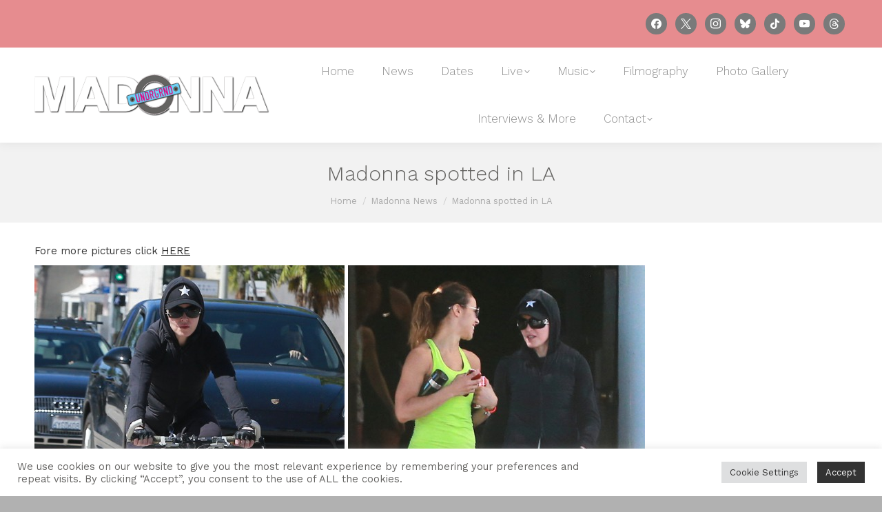

--- FILE ---
content_type: text/html; charset=UTF-8
request_url: https://madonnaunderground.com/madonna-spotted-in-la/
body_size: 17489
content:
<!DOCTYPE html>
<!--[if !(IE 6) | !(IE 7) | !(IE 8)  ]><!-->
<html dir="ltr" lang="en-US" prefix="og: https://ogp.me/ns#" class="no-js">
<!--<![endif]-->
<head>
	<meta charset="UTF-8" />
				<meta name="viewport" content="width=device-width, initial-scale=1, maximum-scale=1, user-scalable=0"/>
			<meta name="theme-color" content="#646361"/>	<link rel="profile" href="https://gmpg.org/xfn/11" />
	<title>Madonna spotted in LA | madonnaunderground</title>

		<!-- All in One SEO 4.9.3 - aioseo.com -->
	<meta name="description" content="Fore more pictures click HERE" />
	<meta name="robots" content="max-image-preview:large" />
	<meta name="author" content="Kimberly"/>
	<link rel="canonical" href="https://madonnaunderground.com/madonna-spotted-in-la/" />
	<meta name="generator" content="All in One SEO (AIOSEO) 4.9.3" />
		<meta property="og:locale" content="en_US" />
		<meta property="og:site_name" content="madonnaunderground | The Madonna Archives" />
		<meta property="og:type" content="article" />
		<meta property="og:title" content="Madonna spotted in LA | madonnaunderground" />
		<meta property="og:description" content="Fore more pictures click HERE" />
		<meta property="og:url" content="https://madonnaunderground.com/madonna-spotted-in-la/" />
		<meta property="og:image" content="https://madonnaunderground.com/wp-content/uploads/2024/06/MU_FB_Avatar.jpg" />
		<meta property="og:image:secure_url" content="https://madonnaunderground.com/wp-content/uploads/2024/06/MU_FB_Avatar.jpg" />
		<meta property="og:image:width" content="1584" />
		<meta property="og:image:height" content="1600" />
		<meta property="article:published_time" content="2014-03-10T11:36:54+00:00" />
		<meta property="article:modified_time" content="2014-03-10T11:36:54+00:00" />
		<meta property="article:publisher" content="https://www.facebook.com/madonnaundergroundnews" />
		<meta name="twitter:card" content="summary_large_image" />
		<meta name="twitter:site" content="@MadonnaUndergr" />
		<meta name="twitter:title" content="Madonna spotted in LA | madonnaunderground" />
		<meta name="twitter:description" content="Fore more pictures click HERE" />
		<meta name="twitter:creator" content="@MadonnaUndergr" />
		<meta name="twitter:image" content="https://madonnaunderground.com/wp-content/uploads/2024/06/MU_FB_Avatar.jpg" />
		<script type="application/ld+json" class="aioseo-schema">
			{"@context":"https:\/\/schema.org","@graph":[{"@type":"BlogPosting","@id":"https:\/\/madonnaunderground.com\/madonna-spotted-in-la\/#blogposting","name":"Madonna spotted in LA | madonnaunderground","headline":"Madonna spotted in LA","author":{"@id":"https:\/\/madonnaunderground.com\/author\/kimberly\/#author"},"publisher":{"@id":"https:\/\/madonnaunderground.com\/#organization"},"image":{"@type":"ImageObject","url":"https:\/\/madonnaunderground.com\/MUreloaded\/wp-content\/uploads\/323711.jpg","@id":"https:\/\/madonnaunderground.com\/madonna-spotted-in-la\/#articleImage"},"datePublished":"2014-03-10T11:36:54+02:00","dateModified":"2014-03-10T11:36:54+02:00","inLanguage":"en-US","mainEntityOfPage":{"@id":"https:\/\/madonnaunderground.com\/madonna-spotted-in-la\/#webpage"},"isPartOf":{"@id":"https:\/\/madonnaunderground.com\/madonna-spotted-in-la\/#webpage"},"articleSection":"Madonna News"},{"@type":"BreadcrumbList","@id":"https:\/\/madonnaunderground.com\/madonna-spotted-in-la\/#breadcrumblist","itemListElement":[{"@type":"ListItem","@id":"https:\/\/madonnaunderground.com#listItem","position":1,"name":"Home","item":"https:\/\/madonnaunderground.com","nextItem":{"@type":"ListItem","@id":"https:\/\/madonnaunderground.com\/category\/madonna-news\/#listItem","name":"Madonna News"}},{"@type":"ListItem","@id":"https:\/\/madonnaunderground.com\/category\/madonna-news\/#listItem","position":2,"name":"Madonna News","item":"https:\/\/madonnaunderground.com\/category\/madonna-news\/","nextItem":{"@type":"ListItem","@id":"https:\/\/madonnaunderground.com\/madonna-spotted-in-la\/#listItem","name":"Madonna spotted in LA"},"previousItem":{"@type":"ListItem","@id":"https:\/\/madonnaunderground.com#listItem","name":"Home"}},{"@type":"ListItem","@id":"https:\/\/madonnaunderground.com\/madonna-spotted-in-la\/#listItem","position":3,"name":"Madonna spotted in LA","previousItem":{"@type":"ListItem","@id":"https:\/\/madonnaunderground.com\/category\/madonna-news\/#listItem","name":"Madonna News"}}]},{"@type":"Organization","@id":"https:\/\/madonnaunderground.com\/#organization","name":"madonnaunderground","description":"The Madonna Archives","url":"https:\/\/madonnaunderground.com\/","logo":{"@type":"ImageObject","url":"https:\/\/madonnaunderground.com\/wp-content\/uploads\/2021\/01\/HeaderLogo_Retina-Trans156_Pink.png","@id":"https:\/\/madonnaunderground.com\/madonna-spotted-in-la\/#organizationLogo","width":805,"height":156},"image":{"@id":"https:\/\/madonnaunderground.com\/madonna-spotted-in-la\/#organizationLogo"},"sameAs":["https:\/\/www.facebook.com\/madonnaundergroundnews","https:\/\/twitter.com\/MadonnaUndergr","https:\/\/instagram.com\/madonnaunderground","https:\/\/www.youtube.com\/user\/madonnaunderground"]},{"@type":"Person","@id":"https:\/\/madonnaunderground.com\/author\/kimberly\/#author","url":"https:\/\/madonnaunderground.com\/author\/kimberly\/","name":"Kimberly","image":{"@type":"ImageObject","@id":"https:\/\/madonnaunderground.com\/madonna-spotted-in-la\/#authorImage","url":"https:\/\/secure.gravatar.com\/avatar\/5c70c657bfbf22d20256c080835eb48f63d32fef3932e113882b142cc89fc5d6?s=96&d=mm&r=g","width":96,"height":96,"caption":"Kimberly"}},{"@type":"WebPage","@id":"https:\/\/madonnaunderground.com\/madonna-spotted-in-la\/#webpage","url":"https:\/\/madonnaunderground.com\/madonna-spotted-in-la\/","name":"Madonna spotted in LA | madonnaunderground","description":"Fore more pictures click HERE","inLanguage":"en-US","isPartOf":{"@id":"https:\/\/madonnaunderground.com\/#website"},"breadcrumb":{"@id":"https:\/\/madonnaunderground.com\/madonna-spotted-in-la\/#breadcrumblist"},"author":{"@id":"https:\/\/madonnaunderground.com\/author\/kimberly\/#author"},"creator":{"@id":"https:\/\/madonnaunderground.com\/author\/kimberly\/#author"},"datePublished":"2014-03-10T11:36:54+02:00","dateModified":"2014-03-10T11:36:54+02:00"},{"@type":"WebSite","@id":"https:\/\/madonnaunderground.com\/#website","url":"https:\/\/madonnaunderground.com\/","name":"madonnaunderground","alternateName":"MU","description":"The Madonna Archives","inLanguage":"en-US","publisher":{"@id":"https:\/\/madonnaunderground.com\/#organization"}}]}
		</script>
		<!-- All in One SEO -->

<link rel='dns-prefetch' href='//fonts.googleapis.com' />
<link rel="alternate" type="application/rss+xml" title="madonnaunderground &raquo; Feed" href="https://madonnaunderground.com/feed/" />
<link rel="alternate" type="application/rss+xml" title="madonnaunderground &raquo; Comments Feed" href="https://madonnaunderground.com/comments/feed/" />
<link rel="alternate" title="oEmbed (JSON)" type="application/json+oembed" href="https://madonnaunderground.com/wp-json/oembed/1.0/embed?url=https%3A%2F%2Fmadonnaunderground.com%2Fmadonna-spotted-in-la%2F" />
<link rel="alternate" title="oEmbed (XML)" type="text/xml+oembed" href="https://madonnaunderground.com/wp-json/oembed/1.0/embed?url=https%3A%2F%2Fmadonnaunderground.com%2Fmadonna-spotted-in-la%2F&#038;format=xml" />
<style id='wp-img-auto-sizes-contain-inline-css'>
img:is([sizes=auto i],[sizes^="auto," i]){contain-intrinsic-size:3000px 1500px}
/*# sourceURL=wp-img-auto-sizes-contain-inline-css */
</style>

<style id='wp-emoji-styles-inline-css'>

	img.wp-smiley, img.emoji {
		display: inline !important;
		border: none !important;
		box-shadow: none !important;
		height: 1em !important;
		width: 1em !important;
		margin: 0 0.07em !important;
		vertical-align: -0.1em !important;
		background: none !important;
		padding: 0 !important;
	}
/*# sourceURL=wp-emoji-styles-inline-css */
</style>
<style id='classic-theme-styles-inline-css'>
/*! This file is auto-generated */
.wp-block-button__link{color:#fff;background-color:#32373c;border-radius:9999px;box-shadow:none;text-decoration:none;padding:calc(.667em + 2px) calc(1.333em + 2px);font-size:1.125em}.wp-block-file__button{background:#32373c;color:#fff;text-decoration:none}
/*# sourceURL=/wp-includes/css/classic-themes.min.css */
</style>
<link rel='stylesheet' id='cookie-law-info-css' href='https://madonnaunderground.com/wp-content/plugins/cookie-law-info/legacy/public/css/cookie-law-info-public.css?ver=3.3.9.1' media='all' />
<link rel='stylesheet' id='cookie-law-info-gdpr-css' href='https://madonnaunderground.com/wp-content/plugins/cookie-law-info/legacy/public/css/cookie-law-info-gdpr.css?ver=3.3.9.1' media='all' />
<link rel='stylesheet' id='ditty-news-ticker-font-css' href='https://madonnaunderground.com/wp-content/plugins/ditty-news-ticker/legacy/inc/static/libs/fontastic/styles.css?ver=3.1.63' media='all' />
<link rel='stylesheet' id='ditty-news-ticker-css' href='https://madonnaunderground.com/wp-content/plugins/ditty-news-ticker/legacy/inc/static/css/style.css?ver=3.1.63' media='all' />
<link rel='stylesheet' id='ditty-displays-css' href='https://madonnaunderground.com/wp-content/plugins/ditty-news-ticker/assets/build/dittyDisplays.css?ver=3.1.63' media='all' />
<link rel='stylesheet' id='ditty-fontawesome-css' href='https://madonnaunderground.com/wp-content/plugins/ditty-news-ticker/includes/libs/fontawesome-6.4.0/css/all.css?ver=6.4.0' media='' />
<link rel='stylesheet' id='tp_twitter_plugin_css-css' href='https://madonnaunderground.com/wp-content/plugins/recent-tweets-widget/tp_twitter_plugin.css?ver=1.0' media='screen' />
<link rel='stylesheet' id='the7-font-css' href='https://madonnaunderground.com/wp-content/themes/dt-the7/fonts/icomoon-the7-font/icomoon-the7-font.min.css?ver=14.0.1.1' media='all' />
<link rel='stylesheet' id='the7-awesome-fonts-css' href='https://madonnaunderground.com/wp-content/themes/dt-the7/fonts/FontAwesome/css/all.min.css?ver=14.0.1.1' media='all' />
<link rel='stylesheet' id='the7-awesome-fonts-back-css' href='https://madonnaunderground.com/wp-content/themes/dt-the7/fonts/FontAwesome/back-compat.min.css?ver=14.0.1.1' media='all' />
<link rel='stylesheet' id='the7-Defaults-css' href='https://madonnaunderground.com/wp-content/uploads/smile_fonts/Defaults/Defaults.css?ver=6.9' media='all' />
<link rel='stylesheet' id='wpzoom-social-icons-socicon-css' href='https://madonnaunderground.com/wp-content/plugins/social-icons-widget-by-wpzoom/assets/css/wpzoom-socicon.css?ver=1765213597' media='all' />
<link rel='stylesheet' id='wpzoom-social-icons-genericons-css' href='https://madonnaunderground.com/wp-content/plugins/social-icons-widget-by-wpzoom/assets/css/genericons.css?ver=1765213597' media='all' />
<link rel='stylesheet' id='wpzoom-social-icons-academicons-css' href='https://madonnaunderground.com/wp-content/plugins/social-icons-widget-by-wpzoom/assets/css/academicons.min.css?ver=1765213597' media='all' />
<link rel='stylesheet' id='wpzoom-social-icons-font-awesome-3-css' href='https://madonnaunderground.com/wp-content/plugins/social-icons-widget-by-wpzoom/assets/css/font-awesome-3.min.css?ver=1765213597' media='all' />
<link rel='stylesheet' id='dashicons-css' href='https://madonnaunderground.com/wp-includes/css/dashicons.min.css?ver=6.9' media='all' />
<link rel='stylesheet' id='wpzoom-social-icons-styles-css' href='https://madonnaunderground.com/wp-content/plugins/social-icons-widget-by-wpzoom/assets/css/wpzoom-social-icons-styles.css?ver=1765213597' media='all' />
<link rel='stylesheet' id='dt-web-fonts-css' href='https://fonts.googleapis.com/css?family=Roboto:400,600,700%7CWork+Sans:300,400,600,700,700normal,bold%7CRoboto+Condensed:400,600,700%7CAdamina:400,600,700' media='all' />
<link rel='stylesheet' id='dt-main-css' href='https://madonnaunderground.com/wp-content/themes/dt-the7/css/main.min.css?ver=14.0.1.1' media='all' />
<style id='dt-main-inline-css'>
body #load {
  display: block;
  height: 100%;
  overflow: hidden;
  position: fixed;
  width: 100%;
  z-index: 9901;
  opacity: 1;
  visibility: visible;
  transition: all .35s ease-out;
}
.load-wrap {
  width: 100%;
  height: 100%;
  background-position: center center;
  background-repeat: no-repeat;
  text-align: center;
  display: -ms-flexbox;
  display: -ms-flex;
  display: flex;
  -ms-align-items: center;
  -ms-flex-align: center;
  align-items: center;
  -ms-flex-flow: column wrap;
  flex-flow: column wrap;
  -ms-flex-pack: center;
  -ms-justify-content: center;
  justify-content: center;
}
.load-wrap > svg {
  position: absolute;
  top: 50%;
  left: 50%;
  transform: translate(-50%,-50%);
}
#load {
  background: var(--the7-elementor-beautiful-loading-bg,#646361);
  --the7-beautiful-spinner-color2: var(--the7-beautiful-spinner-color,#ffffff);
}

/*# sourceURL=dt-main-inline-css */
</style>
<link rel='stylesheet' id='the7-custom-scrollbar-css' href='https://madonnaunderground.com/wp-content/themes/dt-the7/lib/custom-scrollbar/custom-scrollbar.min.css?ver=14.0.1.1' media='all' />
<link rel='stylesheet' id='the7-wpbakery-css' href='https://madonnaunderground.com/wp-content/themes/dt-the7/css/wpbakery.min.css?ver=14.0.1.1' media='all' />
<link rel='stylesheet' id='the7-core-css' href='https://madonnaunderground.com/wp-content/plugins/dt-the7-core/assets/css/post-type.min.css?ver=2.7.12' media='all' />
<link rel='stylesheet' id='the7-css-vars-css' href='https://madonnaunderground.com/wp-content/uploads/the7-css/css-vars.css?ver=d0821a92edc7' media='all' />
<link rel='stylesheet' id='dt-custom-css' href='https://madonnaunderground.com/wp-content/uploads/the7-css/custom.css?ver=d0821a92edc7' media='all' />
<link rel='stylesheet' id='dt-media-css' href='https://madonnaunderground.com/wp-content/uploads/the7-css/media.css?ver=d0821a92edc7' media='all' />
<link rel='stylesheet' id='the7-mega-menu-css' href='https://madonnaunderground.com/wp-content/uploads/the7-css/mega-menu.css?ver=d0821a92edc7' media='all' />
<link rel='stylesheet' id='the7-elements-albums-portfolio-css' href='https://madonnaunderground.com/wp-content/uploads/the7-css/the7-elements-albums-portfolio.css?ver=d0821a92edc7' media='all' />
<link rel='stylesheet' id='the7-elements-css' href='https://madonnaunderground.com/wp-content/uploads/the7-css/post-type-dynamic.css?ver=d0821a92edc7' media='all' />
<link rel='stylesheet' id='style-css' href='https://madonnaunderground.com/wp-content/themes/dt-the7/style.css?ver=14.0.1.1' media='all' />
<link rel='preload' as='font'  id='wpzoom-social-icons-font-academicons-woff2-css' href='https://madonnaunderground.com/wp-content/plugins/social-icons-widget-by-wpzoom/assets/font/academicons.woff2?v=1.9.2' type='font/woff2' crossorigin />
<link rel='preload' as='font'  id='wpzoom-social-icons-font-fontawesome-3-woff2-css' href='https://madonnaunderground.com/wp-content/plugins/social-icons-widget-by-wpzoom/assets/font/fontawesome-webfont.woff2?v=4.7.0' type='font/woff2' crossorigin />
<link rel='preload' as='font'  id='wpzoom-social-icons-font-genericons-woff-css' href='https://madonnaunderground.com/wp-content/plugins/social-icons-widget-by-wpzoom/assets/font/Genericons.woff' type='font/woff' crossorigin />
<link rel='preload' as='font'  id='wpzoom-social-icons-font-socicon-woff2-css' href='https://madonnaunderground.com/wp-content/plugins/social-icons-widget-by-wpzoom/assets/font/socicon.woff2?v=4.5.3' type='font/woff2' crossorigin />
<script src="https://madonnaunderground.com/wp-includes/js/jquery/jquery.min.js?ver=3.7.1" id="jquery-core-js"></script>
<script src="https://madonnaunderground.com/wp-includes/js/jquery/jquery-migrate.min.js?ver=3.4.1" id="jquery-migrate-js"></script>
<script id="cookie-law-info-js-extra">
var Cli_Data = {"nn_cookie_ids":["c","uuid","_ga_EFG7W3DQ07","_ga","CONSENT","vuid","sp_t","sp_landing","geo","loglevel","cookielawinfo-checkbox-advertisement","YSC","VISITOR_INFO1_LIVE","yt-remote-device-id","yt.innertube::requests","yt.innertube::nextId","yt-remote-connected-devices"],"cookielist":[],"non_necessary_cookies":{"functional":["sp_t","sp_landing","geo"],"analytics":["_ga_EFG7W3DQ07","_ga","CONSENT","vuid"],"advertisement":["c","uuid","YSC","VISITOR_INFO1_LIVE","yt-remote-device-id","yt.innertube::requests","yt.innertube::nextId","yt-remote-connected-devices"],"others":["loglevel"]},"ccpaEnabled":"","ccpaRegionBased":"","ccpaBarEnabled":"","strictlyEnabled":["necessary","obligatoire"],"ccpaType":"ccpa_gdpr","js_blocking":"1","custom_integration":"","triggerDomRefresh":"","secure_cookies":""};
var cli_cookiebar_settings = {"animate_speed_hide":"500","animate_speed_show":"500","background":"#FFF","border":"#b1a6a6c2","border_on":"","button_1_button_colour":"#333333","button_1_button_hover":"#292929","button_1_link_colour":"#fff","button_1_as_button":"1","button_1_new_win":"","button_2_button_colour":"#333","button_2_button_hover":"#292929","button_2_link_colour":"#444","button_2_as_button":"","button_2_hidebar":"","button_3_button_colour":"#dedfe0","button_3_button_hover":"#b2b2b3","button_3_link_colour":"#333333","button_3_as_button":"1","button_3_new_win":"","button_4_button_colour":"#dedfe0","button_4_button_hover":"#b2b2b3","button_4_link_colour":"#333333","button_4_as_button":"1","button_7_button_colour":"#333333","button_7_button_hover":"#292929","button_7_link_colour":"#fff","button_7_as_button":"1","button_7_new_win":"","font_family":"inherit","header_fix":"","notify_animate_hide":"1","notify_animate_show":"1","notify_div_id":"#cookie-law-info-bar","notify_position_horizontal":"right","notify_position_vertical":"bottom","scroll_close":"","scroll_close_reload":"","accept_close_reload":"","reject_close_reload":"","showagain_tab":"1","showagain_background":"#fff","showagain_border":"#000","showagain_div_id":"#cookie-law-info-again","showagain_x_position":"100px","text":"#646361","show_once_yn":"","show_once":"10000","logging_on":"","as_popup":"","popup_overlay":"1","bar_heading_text":"","cookie_bar_as":"banner","popup_showagain_position":"bottom-right","widget_position":"left"};
var log_object = {"ajax_url":"https://madonnaunderground.com/wp-admin/admin-ajax.php"};
//# sourceURL=cookie-law-info-js-extra
</script>
<script src="https://madonnaunderground.com/wp-content/plugins/cookie-law-info/legacy/public/js/cookie-law-info-public.js?ver=3.3.9.1" id="cookie-law-info-js"></script>
<script id="dt-above-fold-js-extra">
var dtLocal = {"themeUrl":"https://madonnaunderground.com/wp-content/themes/dt-the7","passText":"To view this protected post, enter the password below:","moreButtonText":{"loading":"Loading...","loadMore":"Load more"},"postID":"26471","ajaxurl":"https://madonnaunderground.com/wp-admin/admin-ajax.php","REST":{"baseUrl":"https://madonnaunderground.com/wp-json/the7/v1","endpoints":{"sendMail":"/send-mail"}},"contactMessages":{"required":"One or more fields have an error. Please check and try again.","terms":"Please accept the privacy policy.","fillTheCaptchaError":"Please, fill the captcha."},"captchaSiteKey":"","ajaxNonce":"4dbc96242c","pageData":"","themeSettings":{"smoothScroll":"on","lazyLoading":false,"desktopHeader":{"height":110},"ToggleCaptionEnabled":"disabled","ToggleCaption":"Navigation","floatingHeader":{"showAfter":150,"showMenu":true,"height":70,"logo":{"showLogo":true,"html":"\u003Cimg class=\" preload-me\" src=\"https://madonnaunderground.com/wp-content/uploads/2021/01/BottomLogo_Default-Trans27_Pink.png\" srcset=\"https://madonnaunderground.com/wp-content/uploads/2021/01/BottomLogo_Default-Trans27_Pink.png 139w, https://madonnaunderground.com/wp-content/uploads/2021/01/BottomLogo_Retina-Trans54_Pink.png 279w\" width=\"139\" height=\"27\"   sizes=\"139px\" alt=\"madonnaunderground\" /\u003E","url":"https://madonnaunderground.com/"}},"topLine":{"floatingTopLine":{"logo":{"showLogo":false,"html":""}}},"mobileHeader":{"firstSwitchPoint":970,"secondSwitchPoint":200,"firstSwitchPointHeight":60,"secondSwitchPointHeight":60,"mobileToggleCaptionEnabled":"disabled","mobileToggleCaption":"Menu"},"stickyMobileHeaderFirstSwitch":{"logo":{"html":"\u003Cimg class=\" preload-me\" src=\"https://madonnaunderground.com/wp-content/uploads/2021/09/madonnaunderground-logo-shadow-mobiel.png\" srcset=\"https://madonnaunderground.com/wp-content/uploads/2021/09/madonnaunderground-logo-shadow-mobiel.png 965w, https://madonnaunderground.com/wp-content/uploads/2021/09/madonnaunderground-logo-shadow-mobiel.png 965w\" width=\"965\" height=\"180\"   sizes=\"965px\" alt=\"madonnaunderground\" /\u003E"}},"stickyMobileHeaderSecondSwitch":{"logo":{"html":"\u003Cimg class=\" preload-me\" src=\"https://madonnaunderground.com/wp-content/uploads/2021/09/madonnaunderground-logo-shadow-mobiel.png\" srcset=\"https://madonnaunderground.com/wp-content/uploads/2021/09/madonnaunderground-logo-shadow-mobiel.png 965w, https://madonnaunderground.com/wp-content/uploads/2021/09/madonnaunderground-logo-shadow-mobiel.png 965w\" width=\"965\" height=\"180\"   sizes=\"965px\" alt=\"madonnaunderground\" /\u003E"}},"sidebar":{"switchPoint":992},"boxedWidth":"1280px"},"VCMobileScreenWidth":"768"};
var dtShare = {"shareButtonText":{"facebook":"Share on Facebook","twitter":"Share on X","pinterest":"Pin it","linkedin":"Share on Linkedin","whatsapp":"Share on Whatsapp"},"overlayOpacity":"85"};
//# sourceURL=dt-above-fold-js-extra
</script>
<script src="https://madonnaunderground.com/wp-content/themes/dt-the7/js/above-the-fold.min.js?ver=14.0.1.1" id="dt-above-fold-js"></script>
<script></script><link rel="https://api.w.org/" href="https://madonnaunderground.com/wp-json/" /><link rel="alternate" title="JSON" type="application/json" href="https://madonnaunderground.com/wp-json/wp/v2/posts/26471" /><link rel="EditURI" type="application/rsd+xml" title="RSD" href="https://madonnaunderground.com/xmlrpc.php?rsd" />
<meta name="generator" content="WordPress 6.9" />
<link rel='shortlink' href='https://madonnaunderground.com/?p=26471' />
<meta name="generator" content="Powered by WPBakery Page Builder - drag and drop page builder for WordPress."/>
<meta name="twitter:partner" content="tfwp"><script type="text/javascript" id="the7-loader-script">
document.addEventListener("DOMContentLoaded", function(event) {
	var load = document.getElementById("load");
	if(!load.classList.contains('loader-removed')){
		var removeLoading = setTimeout(function() {
			load.className += " loader-removed";
		}, 300);
	}
});
</script>
		<link rel="icon" href="https://madonnaunderground.com/wp-content/uploads/2025/08/muklein.jpg" type="image/jpeg" sizes="32x32"/>
<meta name="twitter:card" content="summary"><meta name="twitter:title" content="Madonna spotted in LA"><meta name="twitter:description" content="Fore more pictures click HERE">
<noscript><style> .wpb_animate_when_almost_visible { opacity: 1; }</style></noscript><style id='global-styles-inline-css'>
:root{--wp--preset--aspect-ratio--square: 1;--wp--preset--aspect-ratio--4-3: 4/3;--wp--preset--aspect-ratio--3-4: 3/4;--wp--preset--aspect-ratio--3-2: 3/2;--wp--preset--aspect-ratio--2-3: 2/3;--wp--preset--aspect-ratio--16-9: 16/9;--wp--preset--aspect-ratio--9-16: 9/16;--wp--preset--color--black: #000000;--wp--preset--color--cyan-bluish-gray: #abb8c3;--wp--preset--color--white: #FFF;--wp--preset--color--pale-pink: #f78da7;--wp--preset--color--vivid-red: #cf2e2e;--wp--preset--color--luminous-vivid-orange: #ff6900;--wp--preset--color--luminous-vivid-amber: #fcb900;--wp--preset--color--light-green-cyan: #7bdcb5;--wp--preset--color--vivid-green-cyan: #00d084;--wp--preset--color--pale-cyan-blue: #8ed1fc;--wp--preset--color--vivid-cyan-blue: #0693e3;--wp--preset--color--vivid-purple: #9b51e0;--wp--preset--color--accent: #646361;--wp--preset--color--dark-gray: #111;--wp--preset--color--light-gray: #767676;--wp--preset--gradient--vivid-cyan-blue-to-vivid-purple: linear-gradient(135deg,rgb(6,147,227) 0%,rgb(155,81,224) 100%);--wp--preset--gradient--light-green-cyan-to-vivid-green-cyan: linear-gradient(135deg,rgb(122,220,180) 0%,rgb(0,208,130) 100%);--wp--preset--gradient--luminous-vivid-amber-to-luminous-vivid-orange: linear-gradient(135deg,rgb(252,185,0) 0%,rgb(255,105,0) 100%);--wp--preset--gradient--luminous-vivid-orange-to-vivid-red: linear-gradient(135deg,rgb(255,105,0) 0%,rgb(207,46,46) 100%);--wp--preset--gradient--very-light-gray-to-cyan-bluish-gray: linear-gradient(135deg,rgb(238,238,238) 0%,rgb(169,184,195) 100%);--wp--preset--gradient--cool-to-warm-spectrum: linear-gradient(135deg,rgb(74,234,220) 0%,rgb(151,120,209) 20%,rgb(207,42,186) 40%,rgb(238,44,130) 60%,rgb(251,105,98) 80%,rgb(254,248,76) 100%);--wp--preset--gradient--blush-light-purple: linear-gradient(135deg,rgb(255,206,236) 0%,rgb(152,150,240) 100%);--wp--preset--gradient--blush-bordeaux: linear-gradient(135deg,rgb(254,205,165) 0%,rgb(254,45,45) 50%,rgb(107,0,62) 100%);--wp--preset--gradient--luminous-dusk: linear-gradient(135deg,rgb(255,203,112) 0%,rgb(199,81,192) 50%,rgb(65,88,208) 100%);--wp--preset--gradient--pale-ocean: linear-gradient(135deg,rgb(255,245,203) 0%,rgb(182,227,212) 50%,rgb(51,167,181) 100%);--wp--preset--gradient--electric-grass: linear-gradient(135deg,rgb(202,248,128) 0%,rgb(113,206,126) 100%);--wp--preset--gradient--midnight: linear-gradient(135deg,rgb(2,3,129) 0%,rgb(40,116,252) 100%);--wp--preset--font-size--small: 13px;--wp--preset--font-size--medium: 20px;--wp--preset--font-size--large: 36px;--wp--preset--font-size--x-large: 42px;--wp--preset--spacing--20: 0.44rem;--wp--preset--spacing--30: 0.67rem;--wp--preset--spacing--40: 1rem;--wp--preset--spacing--50: 1.5rem;--wp--preset--spacing--60: 2.25rem;--wp--preset--spacing--70: 3.38rem;--wp--preset--spacing--80: 5.06rem;--wp--preset--shadow--natural: 6px 6px 9px rgba(0, 0, 0, 0.2);--wp--preset--shadow--deep: 12px 12px 50px rgba(0, 0, 0, 0.4);--wp--preset--shadow--sharp: 6px 6px 0px rgba(0, 0, 0, 0.2);--wp--preset--shadow--outlined: 6px 6px 0px -3px rgb(255, 255, 255), 6px 6px rgb(0, 0, 0);--wp--preset--shadow--crisp: 6px 6px 0px rgb(0, 0, 0);}:where(.is-layout-flex){gap: 0.5em;}:where(.is-layout-grid){gap: 0.5em;}body .is-layout-flex{display: flex;}.is-layout-flex{flex-wrap: wrap;align-items: center;}.is-layout-flex > :is(*, div){margin: 0;}body .is-layout-grid{display: grid;}.is-layout-grid > :is(*, div){margin: 0;}:where(.wp-block-columns.is-layout-flex){gap: 2em;}:where(.wp-block-columns.is-layout-grid){gap: 2em;}:where(.wp-block-post-template.is-layout-flex){gap: 1.25em;}:where(.wp-block-post-template.is-layout-grid){gap: 1.25em;}.has-black-color{color: var(--wp--preset--color--black) !important;}.has-cyan-bluish-gray-color{color: var(--wp--preset--color--cyan-bluish-gray) !important;}.has-white-color{color: var(--wp--preset--color--white) !important;}.has-pale-pink-color{color: var(--wp--preset--color--pale-pink) !important;}.has-vivid-red-color{color: var(--wp--preset--color--vivid-red) !important;}.has-luminous-vivid-orange-color{color: var(--wp--preset--color--luminous-vivid-orange) !important;}.has-luminous-vivid-amber-color{color: var(--wp--preset--color--luminous-vivid-amber) !important;}.has-light-green-cyan-color{color: var(--wp--preset--color--light-green-cyan) !important;}.has-vivid-green-cyan-color{color: var(--wp--preset--color--vivid-green-cyan) !important;}.has-pale-cyan-blue-color{color: var(--wp--preset--color--pale-cyan-blue) !important;}.has-vivid-cyan-blue-color{color: var(--wp--preset--color--vivid-cyan-blue) !important;}.has-vivid-purple-color{color: var(--wp--preset--color--vivid-purple) !important;}.has-black-background-color{background-color: var(--wp--preset--color--black) !important;}.has-cyan-bluish-gray-background-color{background-color: var(--wp--preset--color--cyan-bluish-gray) !important;}.has-white-background-color{background-color: var(--wp--preset--color--white) !important;}.has-pale-pink-background-color{background-color: var(--wp--preset--color--pale-pink) !important;}.has-vivid-red-background-color{background-color: var(--wp--preset--color--vivid-red) !important;}.has-luminous-vivid-orange-background-color{background-color: var(--wp--preset--color--luminous-vivid-orange) !important;}.has-luminous-vivid-amber-background-color{background-color: var(--wp--preset--color--luminous-vivid-amber) !important;}.has-light-green-cyan-background-color{background-color: var(--wp--preset--color--light-green-cyan) !important;}.has-vivid-green-cyan-background-color{background-color: var(--wp--preset--color--vivid-green-cyan) !important;}.has-pale-cyan-blue-background-color{background-color: var(--wp--preset--color--pale-cyan-blue) !important;}.has-vivid-cyan-blue-background-color{background-color: var(--wp--preset--color--vivid-cyan-blue) !important;}.has-vivid-purple-background-color{background-color: var(--wp--preset--color--vivid-purple) !important;}.has-black-border-color{border-color: var(--wp--preset--color--black) !important;}.has-cyan-bluish-gray-border-color{border-color: var(--wp--preset--color--cyan-bluish-gray) !important;}.has-white-border-color{border-color: var(--wp--preset--color--white) !important;}.has-pale-pink-border-color{border-color: var(--wp--preset--color--pale-pink) !important;}.has-vivid-red-border-color{border-color: var(--wp--preset--color--vivid-red) !important;}.has-luminous-vivid-orange-border-color{border-color: var(--wp--preset--color--luminous-vivid-orange) !important;}.has-luminous-vivid-amber-border-color{border-color: var(--wp--preset--color--luminous-vivid-amber) !important;}.has-light-green-cyan-border-color{border-color: var(--wp--preset--color--light-green-cyan) !important;}.has-vivid-green-cyan-border-color{border-color: var(--wp--preset--color--vivid-green-cyan) !important;}.has-pale-cyan-blue-border-color{border-color: var(--wp--preset--color--pale-cyan-blue) !important;}.has-vivid-cyan-blue-border-color{border-color: var(--wp--preset--color--vivid-cyan-blue) !important;}.has-vivid-purple-border-color{border-color: var(--wp--preset--color--vivid-purple) !important;}.has-vivid-cyan-blue-to-vivid-purple-gradient-background{background: var(--wp--preset--gradient--vivid-cyan-blue-to-vivid-purple) !important;}.has-light-green-cyan-to-vivid-green-cyan-gradient-background{background: var(--wp--preset--gradient--light-green-cyan-to-vivid-green-cyan) !important;}.has-luminous-vivid-amber-to-luminous-vivid-orange-gradient-background{background: var(--wp--preset--gradient--luminous-vivid-amber-to-luminous-vivid-orange) !important;}.has-luminous-vivid-orange-to-vivid-red-gradient-background{background: var(--wp--preset--gradient--luminous-vivid-orange-to-vivid-red) !important;}.has-very-light-gray-to-cyan-bluish-gray-gradient-background{background: var(--wp--preset--gradient--very-light-gray-to-cyan-bluish-gray) !important;}.has-cool-to-warm-spectrum-gradient-background{background: var(--wp--preset--gradient--cool-to-warm-spectrum) !important;}.has-blush-light-purple-gradient-background{background: var(--wp--preset--gradient--blush-light-purple) !important;}.has-blush-bordeaux-gradient-background{background: var(--wp--preset--gradient--blush-bordeaux) !important;}.has-luminous-dusk-gradient-background{background: var(--wp--preset--gradient--luminous-dusk) !important;}.has-pale-ocean-gradient-background{background: var(--wp--preset--gradient--pale-ocean) !important;}.has-electric-grass-gradient-background{background: var(--wp--preset--gradient--electric-grass) !important;}.has-midnight-gradient-background{background: var(--wp--preset--gradient--midnight) !important;}.has-small-font-size{font-size: var(--wp--preset--font-size--small) !important;}.has-medium-font-size{font-size: var(--wp--preset--font-size--medium) !important;}.has-large-font-size{font-size: var(--wp--preset--font-size--large) !important;}.has-x-large-font-size{font-size: var(--wp--preset--font-size--x-large) !important;}
/*# sourceURL=global-styles-inline-css */
</style>
<link rel='stylesheet' id='cookie-law-info-table-css' href='https://madonnaunderground.com/wp-content/plugins/cookie-law-info/legacy/public/css/cookie-law-info-table.css?ver=3.3.9.1' media='all' />
</head>
<body id="the7-body" class="wp-singular post-template-default single single-post postid-26471 single-format-standard wp-embed-responsive wp-theme-dt-the7 the7-core-ver-2.7.12 no-comments dt-responsive-on right-mobile-menu-close-icon ouside-menu-close-icon mobile-hamburger-close-bg-enable mobile-hamburger-close-bg-hover-enable  minus-medium-mobile-menu-close-icon fade-medium-menu-close-icon srcset-enabled btn-flat custom-btn-color custom-btn-hover-color phantom-fade phantom-shadow-decoration phantom-custom-logo-on top-header first-switch-logo-left first-switch-menu-right second-switch-logo-left second-switch-menu-right right-mobile-menu layzr-loading-on popup-message-style the7-ver-14.0.1.1 dt-fa-compatibility wpb-js-composer js-comp-ver-8.7.2 vc_responsive">
<!-- The7 14.0.1.1 -->
<div id="load" class="spinner-loader">
	<div class="load-wrap"><style type="text/css">
    [class*="the7-spinner-animate-"]{
        animation: spinner-animation 1s cubic-bezier(1,1,1,1) infinite;
        x:46.5px;
        y:40px;
        width:7px;
        height:20px;
        fill:var(--the7-beautiful-spinner-color2);
        opacity: 0.2;
    }
    .the7-spinner-animate-2{
        animation-delay: 0.083s;
    }
    .the7-spinner-animate-3{
        animation-delay: 0.166s;
    }
    .the7-spinner-animate-4{
         animation-delay: 0.25s;
    }
    .the7-spinner-animate-5{
         animation-delay: 0.33s;
    }
    .the7-spinner-animate-6{
         animation-delay: 0.416s;
    }
    .the7-spinner-animate-7{
         animation-delay: 0.5s;
    }
    .the7-spinner-animate-8{
         animation-delay: 0.58s;
    }
    .the7-spinner-animate-9{
         animation-delay: 0.666s;
    }
    .the7-spinner-animate-10{
         animation-delay: 0.75s;
    }
    .the7-spinner-animate-11{
        animation-delay: 0.83s;
    }
    .the7-spinner-animate-12{
        animation-delay: 0.916s;
    }
    @keyframes spinner-animation{
        from {
            opacity: 1;
        }
        to{
            opacity: 0;
        }
    }
</style>
<svg width="75px" height="75px" xmlns="http://www.w3.org/2000/svg" viewBox="0 0 100 100" preserveAspectRatio="xMidYMid">
	<rect class="the7-spinner-animate-1" rx="5" ry="5" transform="rotate(0 50 50) translate(0 -30)"></rect>
	<rect class="the7-spinner-animate-2" rx="5" ry="5" transform="rotate(30 50 50) translate(0 -30)"></rect>
	<rect class="the7-spinner-animate-3" rx="5" ry="5" transform="rotate(60 50 50) translate(0 -30)"></rect>
	<rect class="the7-spinner-animate-4" rx="5" ry="5" transform="rotate(90 50 50) translate(0 -30)"></rect>
	<rect class="the7-spinner-animate-5" rx="5" ry="5" transform="rotate(120 50 50) translate(0 -30)"></rect>
	<rect class="the7-spinner-animate-6" rx="5" ry="5" transform="rotate(150 50 50) translate(0 -30)"></rect>
	<rect class="the7-spinner-animate-7" rx="5" ry="5" transform="rotate(180 50 50) translate(0 -30)"></rect>
	<rect class="the7-spinner-animate-8" rx="5" ry="5" transform="rotate(210 50 50) translate(0 -30)"></rect>
	<rect class="the7-spinner-animate-9" rx="5" ry="5" transform="rotate(240 50 50) translate(0 -30)"></rect>
	<rect class="the7-spinner-animate-10" rx="5" ry="5" transform="rotate(270 50 50) translate(0 -30)"></rect>
	<rect class="the7-spinner-animate-11" rx="5" ry="5" transform="rotate(300 50 50) translate(0 -30)"></rect>
	<rect class="the7-spinner-animate-12" rx="5" ry="5" transform="rotate(330 50 50) translate(0 -30)"></rect>
</svg></div>
</div>
<div id="page" >
	<a class="skip-link screen-reader-text" href="#content">Skip to content</a>

<div class="masthead inline-header center widgets full-width shadow-decoration shadow-mobile-header-decoration fade-mobile-menu-icon dt-parent-menu-clickable show-sub-menu-on-hover show-device-logo show-mobile-logo" >

	<div class="top-bar top-bar-line-hide">
	<div class="top-bar-bg" ></div>
	<div class="mini-widgets left-widgets"></div><div class="right-widgets mini-widgets"><div class="text-area show-on-desktop in-top-bar-right in-top-bar"><section class="zoom-social-icons-shortcode">
<ul class="zoom-social-icons-list zoom-social-icons-list--with-canvas zoom-social-icons-list--round zoom-social-icons-list--no-labels">
<li class="zoom-social_icons-list__item">
		<a class="zoom-social_icons-list__link" href="https://facebook.com/mdnaunderground" target="_blank" title="Facebook" ></p>
<p>						<span class="screen-reader-text">facebook</span></p>
<p>						<span class="zoom-social_icons-list-span social-icon socicon socicon-facebook" data-hover-rule="background-color" data-hover-color="#0866FF" style="background-color : #7a7a7a; font-size: 15px; padding:8px" ></span></p>
<p>					</a>
	</li>
<li class="zoom-social_icons-list__item">
		<a class="zoom-social_icons-list__link" href="https://x.com/madonnaundergr" target="_blank" title="X" ></p>
<p>						<span class="screen-reader-text">x</span></p>
<p>						<span class="zoom-social_icons-list-span social-icon socicon socicon-x" data-hover-rule="background-color" data-hover-color="#000" style="background-color : #7a7a7a; font-size: 15px; padding:8px" ></span></p>
<p>					</a>
	</li>
<li class="zoom-social_icons-list__item">
		<a class="zoom-social_icons-list__link" href="https://instagram.com/madonnaunderground" target="_blank" title="Instagram" ></p>
<p>						<span class="screen-reader-text">instagram</span></p>
<p>						<span class="zoom-social_icons-list-span social-icon socicon socicon-instagram" data-hover-rule="background-color" data-hover-color="#e4405f" style="background-color : #7a7a7a; font-size: 15px; padding:8px" ></span></p>
<p>					</a>
	</li>
<li class="zoom-social_icons-list__item">
		<a class="zoom-social_icons-list__link" href="https://bsky.app/profile/madonnaunderground.bsky.social" target="_blank" title="Bluesky" ></p>
<p>						<span class="screen-reader-text">bluesky</span></p>
<p>						<span class="zoom-social_icons-list-span social-icon socicon socicon-bluesky" data-hover-rule="background-color" data-hover-color="#0285FF" style="background-color : #7a7a7a; font-size: 15px; padding:8px" ></span></p>
<p>					</a>
	</li>
<li class="zoom-social_icons-list__item">
		<a class="zoom-social_icons-list__link" href="https://www.tiktok.com/@madonnaunderground" target="_blank" title="Tiktok" ></p>
<p>						<span class="screen-reader-text">tiktok</span></p>
<p>						<span class="zoom-social_icons-list-span social-icon socicon socicon-tiktok" data-hover-rule="background-color" data-hover-color="#000" style="background-color : #7a7a7a; font-size: 15px; padding:8px" ></span></p>
<p>					</a>
	</li>
<li class="zoom-social_icons-list__item">
		<a class="zoom-social_icons-list__link" href="https://youtube.com/madonnaunderground" target="_blank" title="" ></p>
<p>						<span class="screen-reader-text">youtube</span></p>
<p>						<span class="zoom-social_icons-list-span social-icon socicon socicon-youtube" data-hover-rule="background-color" data-hover-color="#e02a20" style="background-color : #7a7a7a; font-size: 15px; padding:8px" ></span></p>
<p>					</a>
	</li>
<li class="zoom-social_icons-list__item">
		<a class="zoom-social_icons-list__link" href="https://www.threads.net/@madonnaunderground" target="_blank" title="Threads" ></p>
<p>						<span class="screen-reader-text">threads</span></p>
<p>						<span class="zoom-social_icons-list-span social-icon socicon socicon-threads" data-hover-rule="background-color" data-hover-color="#000" style="background-color : #7a7a7a; font-size: 15px; padding:8px" ></span></p>
<p>					</a>
	</li>
</ul>
</section>
</div></div></div>

	<header class="header-bar" role="banner">

		<div class="branding">
	<div id="site-title" class="assistive-text">madonnaunderground</div>
	<div id="site-description" class="assistive-text">The Madonna Archives</div>
	<a class="" href="https://madonnaunderground.com/"><img class=" preload-me" src="https://madonnaunderground.com/wp-content/uploads/2021/01/HeaderLogo_Default-Trans78_Pink.png" srcset="https://madonnaunderground.com/wp-content/uploads/2021/01/HeaderLogo_Default-Trans78_Pink.png 403w, https://madonnaunderground.com/wp-content/uploads/2021/01/HeaderLogo_Retina-Trans156_Pink.png 805w" width="403" height="78"   sizes="403px" alt="madonnaunderground" /><img class="mobile-logo preload-me" src="https://madonnaunderground.com/wp-content/uploads/2021/09/madonnaunderground-logo-shadow-mobiel.png" srcset="https://madonnaunderground.com/wp-content/uploads/2021/09/madonnaunderground-logo-shadow-mobiel.png 965w, https://madonnaunderground.com/wp-content/uploads/2021/09/madonnaunderground-logo-shadow-mobiel.png 965w" width="965" height="180"   sizes="965px" alt="madonnaunderground" /></a></div>

		<ul id="primary-menu" class="main-nav bg-outline-decoration hover-outline-decoration active-bg-decoration level-arrows-on outside-item-remove-margin"><li class="menu-item menu-item-type-custom menu-item-object-custom menu-item-home menu-item-45532 first depth-0"><a href='http://madonnaunderground.com' data-level='1'><span class="menu-item-text"><span class="menu-text">Home</span></span></a></li> <li class="menu-item menu-item-type-post_type menu-item-object-page menu-item-112746 depth-0"><a href='https://madonnaunderground.com/madonna-news/' data-level='1'><span class="menu-item-text"><span class="menu-text">News</span></span></a></li> <li class="menu-item menu-item-type-post_type menu-item-object-page menu-item-31759 depth-0"><a href='https://madonnaunderground.com/schedule/' data-level='1'><span class="menu-item-text"><span class="menu-text">Dates</span></span></a></li> <li class="menu-item menu-item-type-custom menu-item-object-custom menu-item-has-children menu-item-48340 has-children depth-0"><a data-level='1' aria-haspopup='true' aria-expanded='false'><span class="menu-item-text"><span class="menu-text">Live</span></span></a><ul class="sub-nav hover-style-bg" role="group"><li class="menu-item menu-item-type-post_type menu-item-object-page menu-item-32404 first depth-1"><a href='https://madonnaunderground.com/madonna-live/madonna-live-reports/' data-level='2'><span class="menu-item-text"><span class="menu-text">Live Reports</span></span></a></li> <li class="menu-item menu-item-type-post_type menu-item-object-page menu-item-48341 depth-1"><a href='https://madonnaunderground.com/madonna-live/world-tours/' data-level='2'><span class="menu-item-text"><span class="menu-text">World Tours</span></span></a></li> <li class="menu-item menu-item-type-post_type menu-item-object-page menu-item-49600 depth-1"><a href='https://madonnaunderground.com/madonna-live/benefit-concerts/' data-level='2'><span class="menu-item-text"><span class="menu-text">Benefit Concerts</span></span></a></li> <li class="menu-item menu-item-type-post_type menu-item-object-page menu-item-57531 depth-1"><a href='https://madonnaunderground.com/madonna-live/theater/' data-level='2'><span class="menu-item-text"><span class="menu-text">Theater</span></span></a></li> <li class="menu-item menu-item-type-post_type menu-item-object-page menu-item-58642 depth-1"><a href='https://madonnaunderground.com/madonna-live/tears-of-a-clown/' data-level='2'><span class="menu-item-text"><span class="menu-text">Tears Of A Clown</span></span></a></li> </ul></li> <li class="menu-item menu-item-type-custom menu-item-object-custom menu-item-has-children menu-item-45508 has-children depth-0"><a data-level='1' aria-haspopup='true' aria-expanded='false'><span class="menu-item-text"><span class="menu-text">Music</span></span></a><ul class="sub-nav hover-style-bg" role="group"><li class="menu-item menu-item-type-post_type menu-item-object-page menu-item-45506 first depth-1"><a href='https://madonnaunderground.com/madonna-live/album-promo/' data-level='2'><span class="menu-item-text"><span class="menu-text">Albums</span></span></a></li> <li class="menu-item menu-item-type-post_type menu-item-object-page menu-item-60185 depth-1"><a href='https://madonnaunderground.com/madonna-discography/' data-level='2'><span class="menu-item-text"><span class="menu-text">Discography</span></span></a></li> <li class="menu-item menu-item-type-post_type menu-item-object-page menu-item-58362 depth-1"><a href='https://madonnaunderground.com/madonna-videography/' data-level='2'><span class="menu-item-text"><span class="menu-text">Videography</span></span></a></li> <li class="menu-item menu-item-type-post_type menu-item-object-page menu-item-95755 depth-1"><a href='https://madonnaunderground.com/madonna-books/' data-level='2'><span class="menu-item-text"><span class="menu-text">Madonna Books</span></span></a></li> </ul></li> <li class="menu-item menu-item-type-post_type menu-item-object-page menu-item-53524 depth-0"><a href='https://madonnaunderground.com/filmography/' data-level='1'><span class="menu-item-text"><span class="menu-text">Filmography</span></span></a></li> <li class="menu-item menu-item-type-post_type menu-item-object-page menu-item-89501 depth-0"><a href='https://madonnaunderground.com/photogallery/' data-level='1'><span class="menu-item-text"><span class="menu-text">Photo Gallery</span></span></a></li> <li class="menu-item menu-item-type-post_type menu-item-object-page menu-item-59185 depth-0"><a href='https://madonnaunderground.com/various/' data-level='1'><span class="menu-item-text"><span class="menu-text">Interviews &#038; More</span></span></a></li> <li class="menu-item menu-item-type-post_type menu-item-object-page menu-item-has-children menu-item-42142 last has-children depth-0"><a href='https://madonnaunderground.com/contact/' data-level='1' aria-haspopup='true' aria-expanded='false'><span class="menu-item-text"><span class="menu-text">Contact</span></span></a><ul class="sub-nav hover-style-bg" role="group"><li class="menu-item menu-item-type-post_type menu-item-object-page menu-item-53516 first depth-1"><a href='https://madonnaunderground.com/contact/' data-level='2'><span class="menu-item-text"><span class="menu-text">Contact Us</span></span></a></li> <li class="menu-item menu-item-type-post_type menu-item-object-page menu-item-42143 depth-1"><a href='https://madonnaunderground.com/about-us/' data-level='2'><span class="menu-item-text"><span class="menu-text">About Us</span></span></a></li> <li class="menu-item menu-item-type-post_type menu-item-object-page menu-item-privacy-policy menu-item-91030 depth-1"><a href='https://madonnaunderground.com/privacy-policy/' data-level='2'><span class="menu-item-text"><span class="menu-text">Privacy Policy</span></span></a></li> </ul></li> </ul>
		
	</header>

</div>
<div role="navigation" aria-label="Main Menu" class="dt-mobile-header mobile-menu-show-divider">
	<div class="dt-close-mobile-menu-icon" aria-label="Close" role="button" tabindex="0"><div class="close-line-wrap"><span class="close-line"></span><span class="close-line"></span><span class="close-line"></span></div></div>	<ul id="mobile-menu" class="mobile-main-nav">
		<li class="menu-item menu-item-type-custom menu-item-object-custom menu-item-home menu-item-45532 first depth-0"><a href='http://madonnaunderground.com' data-level='1'><span class="menu-item-text"><span class="menu-text">Home</span></span></a></li> <li class="menu-item menu-item-type-post_type menu-item-object-page menu-item-112746 depth-0"><a href='https://madonnaunderground.com/madonna-news/' data-level='1'><span class="menu-item-text"><span class="menu-text">News</span></span></a></li> <li class="menu-item menu-item-type-post_type menu-item-object-page menu-item-31759 depth-0"><a href='https://madonnaunderground.com/schedule/' data-level='1'><span class="menu-item-text"><span class="menu-text">Dates</span></span></a></li> <li class="menu-item menu-item-type-custom menu-item-object-custom menu-item-has-children menu-item-48340 has-children depth-0"><a data-level='1' aria-haspopup='true' aria-expanded='false'><span class="menu-item-text"><span class="menu-text">Live</span></span></a><ul class="sub-nav hover-style-bg" role="group"><li class="menu-item menu-item-type-post_type menu-item-object-page menu-item-32404 first depth-1"><a href='https://madonnaunderground.com/madonna-live/madonna-live-reports/' data-level='2'><span class="menu-item-text"><span class="menu-text">Live Reports</span></span></a></li> <li class="menu-item menu-item-type-post_type menu-item-object-page menu-item-48341 depth-1"><a href='https://madonnaunderground.com/madonna-live/world-tours/' data-level='2'><span class="menu-item-text"><span class="menu-text">World Tours</span></span></a></li> <li class="menu-item menu-item-type-post_type menu-item-object-page menu-item-49600 depth-1"><a href='https://madonnaunderground.com/madonna-live/benefit-concerts/' data-level='2'><span class="menu-item-text"><span class="menu-text">Benefit Concerts</span></span></a></li> <li class="menu-item menu-item-type-post_type menu-item-object-page menu-item-57531 depth-1"><a href='https://madonnaunderground.com/madonna-live/theater/' data-level='2'><span class="menu-item-text"><span class="menu-text">Theater</span></span></a></li> <li class="menu-item menu-item-type-post_type menu-item-object-page menu-item-58642 depth-1"><a href='https://madonnaunderground.com/madonna-live/tears-of-a-clown/' data-level='2'><span class="menu-item-text"><span class="menu-text">Tears Of A Clown</span></span></a></li> </ul></li> <li class="menu-item menu-item-type-custom menu-item-object-custom menu-item-has-children menu-item-45508 has-children depth-0"><a data-level='1' aria-haspopup='true' aria-expanded='false'><span class="menu-item-text"><span class="menu-text">Music</span></span></a><ul class="sub-nav hover-style-bg" role="group"><li class="menu-item menu-item-type-post_type menu-item-object-page menu-item-45506 first depth-1"><a href='https://madonnaunderground.com/madonna-live/album-promo/' data-level='2'><span class="menu-item-text"><span class="menu-text">Albums</span></span></a></li> <li class="menu-item menu-item-type-post_type menu-item-object-page menu-item-60185 depth-1"><a href='https://madonnaunderground.com/madonna-discography/' data-level='2'><span class="menu-item-text"><span class="menu-text">Discography</span></span></a></li> <li class="menu-item menu-item-type-post_type menu-item-object-page menu-item-58362 depth-1"><a href='https://madonnaunderground.com/madonna-videography/' data-level='2'><span class="menu-item-text"><span class="menu-text">Videography</span></span></a></li> <li class="menu-item menu-item-type-post_type menu-item-object-page menu-item-95755 depth-1"><a href='https://madonnaunderground.com/madonna-books/' data-level='2'><span class="menu-item-text"><span class="menu-text">Madonna Books</span></span></a></li> </ul></li> <li class="menu-item menu-item-type-post_type menu-item-object-page menu-item-53524 depth-0"><a href='https://madonnaunderground.com/filmography/' data-level='1'><span class="menu-item-text"><span class="menu-text">Filmography</span></span></a></li> <li class="menu-item menu-item-type-post_type menu-item-object-page menu-item-89501 depth-0"><a href='https://madonnaunderground.com/photogallery/' data-level='1'><span class="menu-item-text"><span class="menu-text">Photo Gallery</span></span></a></li> <li class="menu-item menu-item-type-post_type menu-item-object-page menu-item-59185 depth-0"><a href='https://madonnaunderground.com/various/' data-level='1'><span class="menu-item-text"><span class="menu-text">Interviews &#038; More</span></span></a></li> <li class="menu-item menu-item-type-post_type menu-item-object-page menu-item-has-children menu-item-42142 last has-children depth-0"><a href='https://madonnaunderground.com/contact/' data-level='1' aria-haspopup='true' aria-expanded='false'><span class="menu-item-text"><span class="menu-text">Contact</span></span></a><ul class="sub-nav hover-style-bg" role="group"><li class="menu-item menu-item-type-post_type menu-item-object-page menu-item-53516 first depth-1"><a href='https://madonnaunderground.com/contact/' data-level='2'><span class="menu-item-text"><span class="menu-text">Contact Us</span></span></a></li> <li class="menu-item menu-item-type-post_type menu-item-object-page menu-item-42143 depth-1"><a href='https://madonnaunderground.com/about-us/' data-level='2'><span class="menu-item-text"><span class="menu-text">About Us</span></span></a></li> <li class="menu-item menu-item-type-post_type menu-item-object-page menu-item-privacy-policy menu-item-91030 depth-1"><a href='https://madonnaunderground.com/privacy-policy/' data-level='2'><span class="menu-item-text"><span class="menu-text">Privacy Policy</span></span></a></li> </ul></li> 	</ul>
	<div class='mobile-mini-widgets-in-menu'></div>
</div>


		<div class="page-title title-center solid-bg breadcrumbs-mobile-off page-title-responsive-enabled">
			<div class="wf-wrap">

				<div class="page-title-head hgroup"><h1 class="entry-title">Madonna spotted in LA</h1></div><div class="page-title-breadcrumbs"><div class="assistive-text">You are here:</div><ol class="breadcrumbs text-small" itemscope itemtype="https://schema.org/BreadcrumbList"><li itemprop="itemListElement" itemscope itemtype="https://schema.org/ListItem"><a itemprop="item" href="https://madonnaunderground.com/" title="Home"><span itemprop="name">Home</span></a><meta itemprop="position" content="1" /></li><li itemprop="itemListElement" itemscope itemtype="https://schema.org/ListItem"><a itemprop="item" href="https://madonnaunderground.com/category/madonna-news/" title="Madonna News"><span itemprop="name">Madonna News</span></a><meta itemprop="position" content="2" /></li><li class="current" itemprop="itemListElement" itemscope itemtype="https://schema.org/ListItem"><span itemprop="name">Madonna spotted in LA</span><meta itemprop="position" content="3" /></li></ol></div>			</div>
		</div>

		

<div id="main" class="sidebar-none sidebar-divider-vertical">

	
	<div class="main-gradient"></div>
	<div class="wf-wrap">
	<div class="wf-container-main">

	

			<div id="content" class="content" role="main">

				
<article id="post-26471" class="single-postlike vertical-fancy-style post-26471 post type-post status-publish format-standard category-madonna-news category-73 description-off">

	<div class="entry-content"><p>Fore more pictures click <a href="https://www.bruno.nl/nieuws/19836/pics-zo-blijft-madonna-in-shape.html" target="_blank">HERE</a></p>
<p><a href="https://madonnaunderground.com/MUreloaded/wp-content/uploads/323711.jpg"><img fetchpriority="high" decoding="async" class="alignnone size-full wp-image-26472" alt="323711" src="https://madonnaunderground.com/MUreloaded/wp-content/uploads/323711.jpg" width="450" height="600" /></a> <a href="https://madonnaunderground.com/MUreloaded/wp-content/uploads/323747.jpg"><img decoding="async" class="alignnone size-full wp-image-26473" alt="323747" src="https://madonnaunderground.com/MUreloaded/wp-content/uploads/323747.jpg" width="431" height="600" /></a></p>
</div><div class="post-meta wf-mobile-collapsed"><div class="entry-meta"><a href="https://madonnaunderground.com/2014/03/10/" title="11:36 AM" class="data-link" rel="bookmark"><time class="entry-date updated" datetime="2014-03-10T11:36:54+02:00">March 10, 2014</time></a></div></div><div class="single-share-box">
	<div class="share-link-description"><span class="share-link-icon"><svg version="1.1" xmlns="http://www.w3.org/2000/svg" xmlns:xlink="http://www.w3.org/1999/xlink" x="0px" y="0px" viewBox="0 0 16 16" style="enable-background:new 0 0 16 16;" xml:space="preserve"><path d="M11,2.5C11,1.1,12.1,0,13.5,0S16,1.1,16,2.5C16,3.9,14.9,5,13.5,5c-0.7,0-1.4-0.3-1.9-0.9L4.9,7.2c0.2,0.5,0.2,1,0,1.5l6.7,3.1c0.9-1,2.5-1.2,3.5-0.3s1.2,2.5,0.3,3.5s-2.5,1.2-3.5,0.3c-0.8-0.7-1.1-1.7-0.8-2.6L4.4,9.6c-0.9,1-2.5,1.2-3.5,0.3s-1.2-2.5-0.3-3.5s2.5-1.2,3.5-0.3c0.1,0.1,0.2,0.2,0.3,0.3l6.7-3.1C11,3,11,2.8,11,2.5z"/></svg></span>Share this post</div>
	<div class="share-buttons">
		<a class="facebook" href="https://www.facebook.com/sharer.php?u=https%3A%2F%2Fmadonnaunderground.com%2Fmadonna-spotted-in-la%2F&#038;t=Madonna+spotted+in+LA" title="Facebook" target="_blank" ><svg xmlns="http://www.w3.org/2000/svg" width="16" height="16" fill="currentColor" class="bi bi-facebook" viewBox="0 0 16 16"><path d="M16 8.049c0-4.446-3.582-8.05-8-8.05C3.58 0-.002 3.603-.002 8.05c0 4.017 2.926 7.347 6.75 7.951v-5.625h-2.03V8.05H6.75V6.275c0-2.017 1.195-3.131 3.022-3.131.876 0 1.791.157 1.791.157v1.98h-1.009c-.993 0-1.303.621-1.303 1.258v1.51h2.218l-.354 2.326H9.25V16c3.824-.604 6.75-3.934 6.75-7.951z"/></svg><span class="soc-font-icon"></span><span class="social-text">Share on Facebook</span><span class="screen-reader-text">Share on Facebook</span></a>
<a class="twitter" href="https://twitter.com/share?url=https%3A%2F%2Fmadonnaunderground.com%2Fmadonna-spotted-in-la%2F&#038;text=Madonna+spotted+in+LA" title="X" target="_blank" ><svg xmlns="http://www.w3.org/2000/svg" width="16" height="16" viewBox="0 0 512 512" fill="currentColor"><path d="M389.2 48h70.6L305.6 224.2 487 464H345L233.7 318.6 106.5 464H35.8L200.7 275.5 26.8 48H172.4L272.9 180.9 389.2 48zM364.4 421.8h39.1L151.1 88h-42L364.4 421.8z"/></svg><span class="soc-font-icon"></span><span class="social-text">Share on X</span><span class="screen-reader-text">Share on X</span></a>
	</div>
</div>
<nav class="navigation post-navigation" role="navigation"><h2 class="screen-reader-text">Post navigation</h2><div class="nav-links"><a class="nav-previous" href="https://madonnaunderground.com/support-international-womens-day-weve-come-along-way-but-we-still-have-a-long-road-ahead-of-us-revolutionoflove/" rel="prev"><svg version="1.1" xmlns="http://www.w3.org/2000/svg" xmlns:xlink="http://www.w3.org/1999/xlink" x="0px" y="0px" viewBox="0 0 16 16" style="enable-background:new 0 0 16 16;" xml:space="preserve"><path class="st0" d="M11.4,1.6c0.2,0.2,0.2,0.5,0,0.7c0,0,0,0,0,0L5.7,8l5.6,5.6c0.2,0.2,0.2,0.5,0,0.7s-0.5,0.2-0.7,0l-6-6c-0.2-0.2-0.2-0.5,0-0.7c0,0,0,0,0,0l6-6C10.8,1.5,11.2,1.5,11.4,1.6C11.4,1.6,11.4,1.6,11.4,1.6z"/></svg><span class="meta-nav" aria-hidden="true">Previous</span><span class="screen-reader-text">Previous post:</span><span class="post-title h4-size">Support International Women&#8221;s Day! We&#8217;ve come along way but we still have a long road ahead of us! #revolutionoflove</span></a><a class="nav-next" href="https://madonnaunderground.com/artist/" rel="next"><svg version="1.1" xmlns="http://www.w3.org/2000/svg" xmlns:xlink="http://www.w3.org/1999/xlink" x="0px" y="0px" viewBox="0 0 16 16" style="enable-background:new 0 0 16 16;" xml:space="preserve"><path class="st0" d="M4.6,1.6c0.2-0.2,0.5-0.2,0.7,0c0,0,0,0,0,0l6,6c0.2,0.2,0.2,0.5,0,0.7c0,0,0,0,0,0l-6,6c-0.2,0.2-0.5,0.2-0.7,0s-0.2-0.5,0-0.7L10.3,8L4.6,2.4C4.5,2.2,4.5,1.8,4.6,1.6C4.6,1.6,4.6,1.6,4.6,1.6z"/></svg><span class="meta-nav" aria-hidden="true">Next</span><span class="screen-reader-text">Next post:</span><span class="post-title h4-size">Artist!</span></a></div></nav>
</article>

			</div><!-- #content -->

			
			</div><!-- .wf-container -->
		</div><!-- .wf-wrap -->

	
	</div><!-- #main -->

	


	<!-- !Footer -->
	<footer id="footer" class="footer solid-bg"  role="contentinfo">

		
<!-- !Bottom-bar -->
<div id="bottom-bar" class="full-width-line logo-left">
    <div class="wf-wrap">
        <div class="wf-container-bottom">

			<div id="branding-bottom"><a class="" href="https://madonnaunderground.com/"><img class=" preload-me" src="https://madonnaunderground.com/wp-content/uploads/2021/01/BottomLogo_Default-Trans27_Pink.png" srcset="https://madonnaunderground.com/wp-content/uploads/2021/01/BottomLogo_Default-Trans27_Pink.png 139w, https://madonnaunderground.com/wp-content/uploads/2021/01/BottomLogo_Retina-Trans54_Pink.png 279w" width="139" height="27"   sizes="139px" alt="madonnaunderground" /></a></div>
                <div class="wf-float-left">

					Copyright © 2006 - 2026. All Rights Reserved.
                </div>

			
            <div class="wf-float-right">

				
            </div>

        </div><!-- .wf-container-bottom -->
    </div><!-- .wf-wrap -->
</div><!-- #bottom-bar -->
	</footer><!-- #footer -->

<a href="#" class="scroll-top"><svg version="1.1" xmlns="http://www.w3.org/2000/svg" xmlns:xlink="http://www.w3.org/1999/xlink" x="0px" y="0px"
	 viewBox="0 0 16 16" style="enable-background:new 0 0 16 16;" xml:space="preserve">
<path d="M11.7,6.3l-3-3C8.5,3.1,8.3,3,8,3c0,0,0,0,0,0C7.7,3,7.5,3.1,7.3,3.3l-3,3c-0.4,0.4-0.4,1,0,1.4c0.4,0.4,1,0.4,1.4,0L7,6.4
	V12c0,0.6,0.4,1,1,1s1-0.4,1-1V6.4l1.3,1.3c0.4,0.4,1,0.4,1.4,0C11.9,7.5,12,7.3,12,7S11.9,6.5,11.7,6.3z"/>
</svg><span class="screen-reader-text">Go to Top</span></a>

</div><!-- #page -->

<script type="speculationrules">
{"prefetch":[{"source":"document","where":{"and":[{"href_matches":"/*"},{"not":{"href_matches":["/wp-*.php","/wp-admin/*","/wp-content/uploads/*","/wp-content/*","/wp-content/plugins/*","/wp-content/themes/dt-the7/*","/*\\?(.+)"]}},{"not":{"selector_matches":"a[rel~=\"nofollow\"]"}},{"not":{"selector_matches":".no-prefetch, .no-prefetch a"}}]},"eagerness":"conservative"}]}
</script>
<!--googleoff: all--><div id="cookie-law-info-bar" data-nosnippet="true"><span><div class="cli-bar-container cli-style-v2"><div class="cli-bar-message">We use cookies on our website to give you the most relevant experience by remembering your preferences and repeat visits. By clicking “Accept”, you consent to the use of ALL the cookies.</br><div class="wt-cli-ccpa-element"> .</div></div><div class="cli-bar-btn_container"><a role='button' class="medium cli-plugin-button cli-plugin-main-button cli_settings_button" style="margin:0px 10px 0px 5px">Cookie Settings</a><a id="wt-cli-accept-all-btn" role='button' data-cli_action="accept_all" class="wt-cli-element medium cli-plugin-button wt-cli-accept-all-btn cookie_action_close_header cli_action_button">Accept</a></div></div></span></div><div id="cookie-law-info-again" data-nosnippet="true"><span id="cookie_hdr_showagain">Manage cookies</span></div><div class="cli-modal" data-nosnippet="true" id="cliSettingsPopup" tabindex="-1" role="dialog" aria-labelledby="cliSettingsPopup" aria-hidden="true">
  <div class="cli-modal-dialog" role="document">
	<div class="cli-modal-content cli-bar-popup">
		  <button type="button" class="cli-modal-close" id="cliModalClose">
			<svg class="" viewBox="0 0 24 24"><path d="M19 6.41l-1.41-1.41-5.59 5.59-5.59-5.59-1.41 1.41 5.59 5.59-5.59 5.59 1.41 1.41 5.59-5.59 5.59 5.59 1.41-1.41-5.59-5.59z"></path><path d="M0 0h24v24h-24z" fill="none"></path></svg>
			<span class="wt-cli-sr-only">Close</span>
		  </button>
		  <div class="cli-modal-body">
			<div class="cli-container-fluid cli-tab-container">
	<div class="cli-row">
		<div class="cli-col-12 cli-align-items-stretch cli-px-0">
			<div class="cli-privacy-overview">
				<h4>Privacy Overview</h4>				<div class="cli-privacy-content">
					<div class="cli-privacy-content-text">This website uses cookies to improve your experience while you navigate through the website. Out of these, the cookies that are categorized as necessary are stored on your browser as they are essential for the working of basic functionalities of the website. We also use third-party cookies that help us analyze and understand how you use this website. These cookies will be stored in your browser only with your consent. You also have the option to opt-out of these cookies. Opting out of some of these cookies may affect your browsing experience.</div>
				</div>
				<a class="cli-privacy-readmore" aria-label="Show more" role="button" data-readmore-text="Show more" data-readless-text="Show less"></a>			</div>
		</div>
		<div class="cli-col-12 cli-align-items-stretch cli-px-0 cli-tab-section-container">
												<div class="cli-tab-section">
						<div class="cli-tab-header">
							<a role="button" tabindex="0" class="cli-nav-link cli-settings-mobile" data-target="necessary" data-toggle="cli-toggle-tab">
								Necessary							</a>
															<div class="wt-cli-necessary-checkbox">
									<input type="checkbox" class="cli-user-preference-checkbox"  id="wt-cli-checkbox-necessary" data-id="checkbox-necessary" checked="checked"  />
									<label class="form-check-label" for="wt-cli-checkbox-necessary">Necessary</label>
								</div>
								<span class="cli-necessary-caption">Always Enabled</span>
													</div>
						<div class="cli-tab-content">
							<div class="cli-tab-pane cli-fade" data-id="necessary">
								<div class="wt-cli-cookie-description">
									Necessary cookies are absolutely essential for the website to function properly. These cookies ensure basic functionalities and security features of the website, anonymously.
<table class="cookielawinfo-row-cat-table cookielawinfo-winter"><thead><tr><th class="cookielawinfo-column-1">Cookie</th><th class="cookielawinfo-column-3">Duration</th><th class="cookielawinfo-column-4">Description</th></tr></thead><tbody><tr class="cookielawinfo-row"><td class="cookielawinfo-column-1">cookielawinfo-checkbox-advertisement</td><td class="cookielawinfo-column-3">1 year</td><td class="cookielawinfo-column-4">Set by the GDPR Cookie Consent plugin, this cookie is used to record the user consent for the cookies in the "Advertisement" category .</td></tr><tr class="cookielawinfo-row"><td class="cookielawinfo-column-1">cookielawinfo-checkbox-analytics</td><td class="cookielawinfo-column-3">11 months</td><td class="cookielawinfo-column-4">This cookie is set by GDPR Cookie Consent plugin. The cookie is used to store the user consent for the cookies in the category "Analytics".</td></tr><tr class="cookielawinfo-row"><td class="cookielawinfo-column-1">cookielawinfo-checkbox-functional</td><td class="cookielawinfo-column-3">11 months</td><td class="cookielawinfo-column-4">The cookie is set by GDPR cookie consent to record the user consent for the cookies in the category "Functional".</td></tr><tr class="cookielawinfo-row"><td class="cookielawinfo-column-1">cookielawinfo-checkbox-necessary</td><td class="cookielawinfo-column-3">11 months</td><td class="cookielawinfo-column-4">This cookie is set by GDPR Cookie Consent plugin. The cookies is used to store the user consent for the cookies in the category "Necessary".</td></tr><tr class="cookielawinfo-row"><td class="cookielawinfo-column-1">cookielawinfo-checkbox-others</td><td class="cookielawinfo-column-3">11 months</td><td class="cookielawinfo-column-4">This cookie is set by GDPR Cookie Consent plugin. The cookie is used to store the user consent for the cookies in the category "Other.</td></tr><tr class="cookielawinfo-row"><td class="cookielawinfo-column-1">cookielawinfo-checkbox-performance</td><td class="cookielawinfo-column-3">11 months</td><td class="cookielawinfo-column-4">This cookie is set by GDPR Cookie Consent plugin. The cookie is used to store the user consent for the cookies in the category "Performance".</td></tr><tr class="cookielawinfo-row"><td class="cookielawinfo-column-1">viewed_cookie_policy</td><td class="cookielawinfo-column-3">11 months</td><td class="cookielawinfo-column-4">The cookie is set by the GDPR Cookie Consent plugin and is used to store whether or not user has consented to the use of cookies. It does not store any personal data.</td></tr></tbody></table>								</div>
							</div>
						</div>
					</div>
																	<div class="cli-tab-section">
						<div class="cli-tab-header">
							<a role="button" tabindex="0" class="cli-nav-link cli-settings-mobile" data-target="functional" data-toggle="cli-toggle-tab">
								Functional							</a>
															<div class="cli-switch">
									<input type="checkbox" id="wt-cli-checkbox-functional" class="cli-user-preference-checkbox"  data-id="checkbox-functional" />
									<label for="wt-cli-checkbox-functional" class="cli-slider" data-cli-enable="Enabled" data-cli-disable="Disabled"><span class="wt-cli-sr-only">Functional</span></label>
								</div>
													</div>
						<div class="cli-tab-content">
							<div class="cli-tab-pane cli-fade" data-id="functional">
								<div class="wt-cli-cookie-description">
									Functional cookies help to perform certain functionalities like sharing the content of the website on social media platforms, collect feedbacks, and other third-party features.
<table class="cookielawinfo-row-cat-table cookielawinfo-winter"><thead><tr><th class="cookielawinfo-column-1">Cookie</th><th class="cookielawinfo-column-3">Duration</th><th class="cookielawinfo-column-4">Description</th></tr></thead><tbody><tr class="cookielawinfo-row"><td class="cookielawinfo-column-1">geo</td><td class="cookielawinfo-column-3">session</td><td class="cookielawinfo-column-4">This cookie is used for identifying the geographical location by country of the user.</td></tr><tr class="cookielawinfo-row"><td class="cookielawinfo-column-1">sp_landing</td><td class="cookielawinfo-column-3">1 day</td><td class="cookielawinfo-column-4">The sp_landing is set by Spotify to implement audio content from Spotify on the website and also registers information on user interaction related to the audio content.</td></tr><tr class="cookielawinfo-row"><td class="cookielawinfo-column-1">sp_t</td><td class="cookielawinfo-column-3">1 year</td><td class="cookielawinfo-column-4">The sp_t cookie is set by Spotify to implement audio content from Spotify on the website and also registers information on user interaction related to the audio content.</td></tr></tbody></table>								</div>
							</div>
						</div>
					</div>
																	<div class="cli-tab-section">
						<div class="cli-tab-header">
							<a role="button" tabindex="0" class="cli-nav-link cli-settings-mobile" data-target="performance" data-toggle="cli-toggle-tab">
								Performance							</a>
															<div class="cli-switch">
									<input type="checkbox" id="wt-cli-checkbox-performance" class="cli-user-preference-checkbox"  data-id="checkbox-performance" />
									<label for="wt-cli-checkbox-performance" class="cli-slider" data-cli-enable="Enabled" data-cli-disable="Disabled"><span class="wt-cli-sr-only">Performance</span></label>
								</div>
													</div>
						<div class="cli-tab-content">
							<div class="cli-tab-pane cli-fade" data-id="performance">
								<div class="wt-cli-cookie-description">
									Performance cookies are used to understand and analyze the key performance indexes of the website which helps in delivering a better user experience for the visitors.
								</div>
							</div>
						</div>
					</div>
																	<div class="cli-tab-section">
						<div class="cli-tab-header">
							<a role="button" tabindex="0" class="cli-nav-link cli-settings-mobile" data-target="analytics" data-toggle="cli-toggle-tab">
								Analytics							</a>
															<div class="cli-switch">
									<input type="checkbox" id="wt-cli-checkbox-analytics" class="cli-user-preference-checkbox"  data-id="checkbox-analytics" />
									<label for="wt-cli-checkbox-analytics" class="cli-slider" data-cli-enable="Enabled" data-cli-disable="Disabled"><span class="wt-cli-sr-only">Analytics</span></label>
								</div>
													</div>
						<div class="cli-tab-content">
							<div class="cli-tab-pane cli-fade" data-id="analytics">
								<div class="wt-cli-cookie-description">
									Analytical cookies are used to understand how visitors interact with the website. These cookies help provide information on metrics the number of visitors, bounce rate, traffic source, etc.
<table class="cookielawinfo-row-cat-table cookielawinfo-winter"><thead><tr><th class="cookielawinfo-column-1">Cookie</th><th class="cookielawinfo-column-3">Duration</th><th class="cookielawinfo-column-4">Description</th></tr></thead><tbody><tr class="cookielawinfo-row"><td class="cookielawinfo-column-1">_ga</td><td class="cookielawinfo-column-3">2 years</td><td class="cookielawinfo-column-4">The _ga cookie, installed by Google Analytics, calculates visitor, session and campaign data and also keeps track of site usage for the site's analytics report. The cookie stores information anonymously and assigns a randomly generated number to recognize unique visitors.</td></tr><tr class="cookielawinfo-row"><td class="cookielawinfo-column-1">_ga_EFG7W3DQ07</td><td class="cookielawinfo-column-3">2 years</td><td class="cookielawinfo-column-4">This cookie is installed by Google Analytics.</td></tr><tr class="cookielawinfo-row"><td class="cookielawinfo-column-1">CONSENT</td><td class="cookielawinfo-column-3">2 years</td><td class="cookielawinfo-column-4">YouTube sets this cookie via embedded youtube-videos and registers anonymous statistical data.</td></tr><tr class="cookielawinfo-row"><td class="cookielawinfo-column-1">vuid</td><td class="cookielawinfo-column-3">2 years</td><td class="cookielawinfo-column-4">Vimeo installs this cookie to collect tracking information by setting a unique ID to embed videos to the website.</td></tr></tbody></table>								</div>
							</div>
						</div>
					</div>
																	<div class="cli-tab-section">
						<div class="cli-tab-header">
							<a role="button" tabindex="0" class="cli-nav-link cli-settings-mobile" data-target="advertisement" data-toggle="cli-toggle-tab">
								Advertisement							</a>
															<div class="cli-switch">
									<input type="checkbox" id="wt-cli-checkbox-advertisement" class="cli-user-preference-checkbox"  data-id="checkbox-advertisement" />
									<label for="wt-cli-checkbox-advertisement" class="cli-slider" data-cli-enable="Enabled" data-cli-disable="Disabled"><span class="wt-cli-sr-only">Advertisement</span></label>
								</div>
													</div>
						<div class="cli-tab-content">
							<div class="cli-tab-pane cli-fade" data-id="advertisement">
								<div class="wt-cli-cookie-description">
									Advertisement cookies are used to provide visitors with relevant ads and marketing campaigns. These cookies track visitors across websites and collect information to provide customized ads.
<table class="cookielawinfo-row-cat-table cookielawinfo-winter"><thead><tr><th class="cookielawinfo-column-1">Cookie</th><th class="cookielawinfo-column-3">Duration</th><th class="cookielawinfo-column-4">Description</th></tr></thead><tbody><tr class="cookielawinfo-row"><td class="cookielawinfo-column-1">c</td><td class="cookielawinfo-column-3">6 months 2 days</td><td class="cookielawinfo-column-4">This cookie is set by Rubicon Project to control synchronization of user identification and exchange of user data between various ad services.</td></tr><tr class="cookielawinfo-row"><td class="cookielawinfo-column-1">uuid</td><td class="cookielawinfo-column-3">1 year 27 days</td><td class="cookielawinfo-column-4">To optimize ad relevance by collecting visitor data from multiple websites such as what pages have been loaded.</td></tr><tr class="cookielawinfo-row"><td class="cookielawinfo-column-1">VISITOR_INFO1_LIVE</td><td class="cookielawinfo-column-3">5 months 27 days</td><td class="cookielawinfo-column-4">A cookie set by YouTube to measure bandwidth that determines whether the user gets the new or old player interface.</td></tr><tr class="cookielawinfo-row"><td class="cookielawinfo-column-1">YSC</td><td class="cookielawinfo-column-3">session</td><td class="cookielawinfo-column-4">YSC cookie is set by Youtube and is used to track the views of embedded videos on Youtube pages.</td></tr><tr class="cookielawinfo-row"><td class="cookielawinfo-column-1">yt-remote-connected-devices</td><td class="cookielawinfo-column-3">never</td><td class="cookielawinfo-column-4">YouTube sets this cookie to store the video preferences of the user using embedded YouTube video.</td></tr><tr class="cookielawinfo-row"><td class="cookielawinfo-column-1">yt-remote-device-id</td><td class="cookielawinfo-column-3">never</td><td class="cookielawinfo-column-4">YouTube sets this cookie to store the video preferences of the user using embedded YouTube video.</td></tr><tr class="cookielawinfo-row"><td class="cookielawinfo-column-1">yt.innertube::nextId</td><td class="cookielawinfo-column-3">never</td><td class="cookielawinfo-column-4">This cookie, set by YouTube, registers a unique ID to store data on what videos from YouTube the user has seen.</td></tr><tr class="cookielawinfo-row"><td class="cookielawinfo-column-1">yt.innertube::requests</td><td class="cookielawinfo-column-3">never</td><td class="cookielawinfo-column-4">This cookie, set by YouTube, registers a unique ID to store data on what videos from YouTube the user has seen.</td></tr></tbody></table>								</div>
							</div>
						</div>
					</div>
																	<div class="cli-tab-section">
						<div class="cli-tab-header">
							<a role="button" tabindex="0" class="cli-nav-link cli-settings-mobile" data-target="others" data-toggle="cli-toggle-tab">
								Others							</a>
															<div class="cli-switch">
									<input type="checkbox" id="wt-cli-checkbox-others" class="cli-user-preference-checkbox"  data-id="checkbox-others" />
									<label for="wt-cli-checkbox-others" class="cli-slider" data-cli-enable="Enabled" data-cli-disable="Disabled"><span class="wt-cli-sr-only">Others</span></label>
								</div>
													</div>
						<div class="cli-tab-content">
							<div class="cli-tab-pane cli-fade" data-id="others">
								<div class="wt-cli-cookie-description">
									Other uncategorized cookies are those that are being analyzed and have not been classified into a category as yet.
<table class="cookielawinfo-row-cat-table cookielawinfo-winter"><thead><tr><th class="cookielawinfo-column-1">Cookie</th><th class="cookielawinfo-column-3">Duration</th><th class="cookielawinfo-column-4">Description</th></tr></thead><tbody><tr class="cookielawinfo-row"><td class="cookielawinfo-column-1">loglevel</td><td class="cookielawinfo-column-3">never</td><td class="cookielawinfo-column-4">No description available.</td></tr></tbody></table>								</div>
							</div>
						</div>
					</div>
										</div>
	</div>
</div>
		  </div>
		  <div class="cli-modal-footer">
			<div class="wt-cli-element cli-container-fluid cli-tab-container">
				<div class="cli-row">
					<div class="cli-col-12 cli-align-items-stretch cli-px-0">
						<div class="cli-tab-footer wt-cli-privacy-overview-actions">
						
															<a id="wt-cli-privacy-save-btn" role="button" tabindex="0" data-cli-action="accept" class="wt-cli-privacy-btn cli_setting_save_button wt-cli-privacy-accept-btn cli-btn">SAVE &amp; ACCEPT</a>
													</div>
												<div class="wt-cli-ckyes-footer-section">
							<div class="wt-cli-ckyes-brand-logo">Powered by <a href="https://www.cookieyes.com/"><img src="https://madonnaunderground.com/wp-content/plugins/cookie-law-info/legacy/public/images/logo-cookieyes.svg" alt="CookieYes Logo"></a></div>
						</div>
						
					</div>
				</div>
			</div>
		</div>
	</div>
  </div>
</div>
<div class="cli-modal-backdrop cli-fade cli-settings-overlay"></div>
<div class="cli-modal-backdrop cli-fade cli-popupbar-overlay"></div>
<!--googleon: all--><script src="https://madonnaunderground.com/wp-content/themes/dt-the7/js/main.min.js?ver=14.0.1.1" id="dt-main-js"></script>
<script src="https://madonnaunderground.com/wp-content/plugins/ditty-news-ticker/legacy/inc/static/js/swiped-events.min.js?ver=1.1.4" id="swiped-events-js"></script>
<script src="https://madonnaunderground.com/wp-includes/js/imagesloaded.min.js?ver=5.0.0" id="imagesloaded-js"></script>
<script src="https://madonnaunderground.com/wp-includes/js/jquery/ui/effect.min.js?ver=1.13.3" id="jquery-effects-core-js"></script>
<script id="ditty-news-ticker-js-extra">
var mtphr_dnt_vars = {"is_rtl":""};
//# sourceURL=ditty-news-ticker-js-extra
</script>
<script src="https://madonnaunderground.com/wp-content/plugins/ditty-news-ticker/legacy/inc/static/js/ditty-news-ticker.js?ver=3.1.63" id="ditty-news-ticker-js"></script>
<script src="https://madonnaunderground.com/wp-content/plugins/social-icons-widget-by-wpzoom/assets/js/social-icons-widget-frontend.js?ver=1765213597" id="zoom-social-icons-widget-frontend-js"></script>
<script src="https://madonnaunderground.com/wp-content/themes/dt-the7/js/legacy.min.js?ver=14.0.1.1" id="dt-legacy-js"></script>
<script src="https://madonnaunderground.com/wp-content/themes/dt-the7/lib/jquery-mousewheel/jquery-mousewheel.min.js?ver=14.0.1.1" id="jquery-mousewheel-js"></script>
<script src="https://madonnaunderground.com/wp-content/themes/dt-the7/lib/custom-scrollbar/custom-scrollbar.min.js?ver=14.0.1.1" id="the7-custom-scrollbar-js"></script>
<script src="https://madonnaunderground.com/wp-content/plugins/dt-the7-core/assets/js/post-type.min.js?ver=2.7.12" id="the7-core-js"></script>
<script id="wp-emoji-settings" type="application/json">
{"baseUrl":"https://s.w.org/images/core/emoji/17.0.2/72x72/","ext":".png","svgUrl":"https://s.w.org/images/core/emoji/17.0.2/svg/","svgExt":".svg","source":{"concatemoji":"https://madonnaunderground.com/wp-includes/js/wp-emoji-release.min.js?ver=6.9"}}
</script>
<script type="module">
/*! This file is auto-generated */
const a=JSON.parse(document.getElementById("wp-emoji-settings").textContent),o=(window._wpemojiSettings=a,"wpEmojiSettingsSupports"),s=["flag","emoji"];function i(e){try{var t={supportTests:e,timestamp:(new Date).valueOf()};sessionStorage.setItem(o,JSON.stringify(t))}catch(e){}}function c(e,t,n){e.clearRect(0,0,e.canvas.width,e.canvas.height),e.fillText(t,0,0);t=new Uint32Array(e.getImageData(0,0,e.canvas.width,e.canvas.height).data);e.clearRect(0,0,e.canvas.width,e.canvas.height),e.fillText(n,0,0);const a=new Uint32Array(e.getImageData(0,0,e.canvas.width,e.canvas.height).data);return t.every((e,t)=>e===a[t])}function p(e,t){e.clearRect(0,0,e.canvas.width,e.canvas.height),e.fillText(t,0,0);var n=e.getImageData(16,16,1,1);for(let e=0;e<n.data.length;e++)if(0!==n.data[e])return!1;return!0}function u(e,t,n,a){switch(t){case"flag":return n(e,"\ud83c\udff3\ufe0f\u200d\u26a7\ufe0f","\ud83c\udff3\ufe0f\u200b\u26a7\ufe0f")?!1:!n(e,"\ud83c\udde8\ud83c\uddf6","\ud83c\udde8\u200b\ud83c\uddf6")&&!n(e,"\ud83c\udff4\udb40\udc67\udb40\udc62\udb40\udc65\udb40\udc6e\udb40\udc67\udb40\udc7f","\ud83c\udff4\u200b\udb40\udc67\u200b\udb40\udc62\u200b\udb40\udc65\u200b\udb40\udc6e\u200b\udb40\udc67\u200b\udb40\udc7f");case"emoji":return!a(e,"\ud83e\u1fac8")}return!1}function f(e,t,n,a){let r;const o=(r="undefined"!=typeof WorkerGlobalScope&&self instanceof WorkerGlobalScope?new OffscreenCanvas(300,150):document.createElement("canvas")).getContext("2d",{willReadFrequently:!0}),s=(o.textBaseline="top",o.font="600 32px Arial",{});return e.forEach(e=>{s[e]=t(o,e,n,a)}),s}function r(e){var t=document.createElement("script");t.src=e,t.defer=!0,document.head.appendChild(t)}a.supports={everything:!0,everythingExceptFlag:!0},new Promise(t=>{let n=function(){try{var e=JSON.parse(sessionStorage.getItem(o));if("object"==typeof e&&"number"==typeof e.timestamp&&(new Date).valueOf()<e.timestamp+604800&&"object"==typeof e.supportTests)return e.supportTests}catch(e){}return null}();if(!n){if("undefined"!=typeof Worker&&"undefined"!=typeof OffscreenCanvas&&"undefined"!=typeof URL&&URL.createObjectURL&&"undefined"!=typeof Blob)try{var e="postMessage("+f.toString()+"("+[JSON.stringify(s),u.toString(),c.toString(),p.toString()].join(",")+"));",a=new Blob([e],{type:"text/javascript"});const r=new Worker(URL.createObjectURL(a),{name:"wpTestEmojiSupports"});return void(r.onmessage=e=>{i(n=e.data),r.terminate(),t(n)})}catch(e){}i(n=f(s,u,c,p))}t(n)}).then(e=>{for(const n in e)a.supports[n]=e[n],a.supports.everything=a.supports.everything&&a.supports[n],"flag"!==n&&(a.supports.everythingExceptFlag=a.supports.everythingExceptFlag&&a.supports[n]);var t;a.supports.everythingExceptFlag=a.supports.everythingExceptFlag&&!a.supports.flag,a.supports.everything||((t=a.source||{}).concatemoji?r(t.concatemoji):t.wpemoji&&t.twemoji&&(r(t.twemoji),r(t.wpemoji)))});
//# sourceURL=https://madonnaunderground.com/wp-includes/js/wp-emoji-loader.min.js
</script>
<script></script><script id="ditty-js-before">
const dittyVars = {"ajaxurl":"https:\/\/madonnaunderground.com\/wp-admin\/admin-ajax.php","security":"9e99fc7d7f","mode":"production","strings":{"add_title":"Add title","confirm_delete_item":"Are you sure you want to delete this Item? This action cannot be undone.","confirm_delete_display":"Are you sure you want to delete this Display?","confirm_delete_layout":"Are you sure you want to delete this Layout?","layout_css_error":"There is an error in your css.<br\/>Click to close this message."},"adminStrings":false,"globals":[{"selector":"","position":"prepend","ditty":113049,"display":113048,"custom_id":false,"custom_classes":false,"live_updates":"1"}],"updateIcon":"fas fa-sync-alt fa-spin","updateInterval":600,"googleFonts":true,"dittyDevelopment":false}
//# sourceURL=ditty-js-before
</script>
<script src="https://madonnaunderground.com/wp-content/plugins/ditty-news-ticker/assets/build/ditty.js?ver=3.1.63" id="ditty-js"></script>
<script src="https://madonnaunderground.com/wp-content/plugins/ditty-news-ticker/includes/js/partials/helpers.js?ver=3.1.63" id="ditty-helpers-js"></script>
<script src="https://madonnaunderground.com/wp-content/plugins/ditty-news-ticker/assets/build/dittyDisplayTicker.js?ver=3.1.63" id="ditty-display-ticker-js"></script>

<div class="pswp" tabindex="-1" role="dialog" aria-hidden="true">
	<div class="pswp__bg"></div>
	<div class="pswp__scroll-wrap">
		<div class="pswp__container">
			<div class="pswp__item"></div>
			<div class="pswp__item"></div>
			<div class="pswp__item"></div>
		</div>
		<div class="pswp__ui pswp__ui--hidden">
			<div class="pswp__top-bar">
				<div class="pswp__counter"></div>
				<button class="pswp__button pswp__button--close" title="Close (Esc)" aria-label="Close (Esc)"></button>
				<button class="pswp__button pswp__button--share" title="Share" aria-label="Share"></button>
				<button class="pswp__button pswp__button--fs" title="Toggle fullscreen" aria-label="Toggle fullscreen"></button>
				<button class="pswp__button pswp__button--zoom" title="Zoom in/out" aria-label="Zoom in/out"></button>
				<div class="pswp__preloader">
					<div class="pswp__preloader__icn">
						<div class="pswp__preloader__cut">
							<div class="pswp__preloader__donut"></div>
						</div>
					</div>
				</div>
			</div>
			<div class="pswp__share-modal pswp__share-modal--hidden pswp__single-tap">
				<div class="pswp__share-tooltip"></div> 
			</div>
			<button class="pswp__button pswp__button--arrow--left" title="Previous (arrow left)" aria-label="Previous (arrow left)">
			</button>
			<button class="pswp__button pswp__button--arrow--right" title="Next (arrow right)" aria-label="Next (arrow right)">
			</button>
			<div class="pswp__caption">
				<div class="pswp__caption__center"></div>
			</div>
		</div>
	</div>
</div>
</body>
</html>


<!-- Page cached by LiteSpeed Cache 7.7 on 2026-01-15 00:42:08 -->